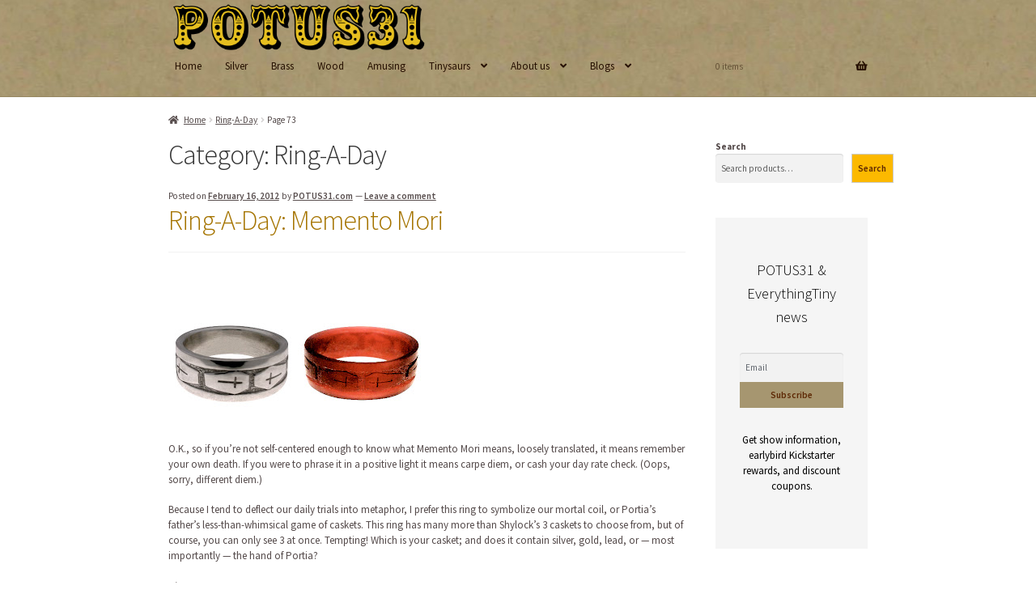

--- FILE ---
content_type: text/html; charset=UTF-8
request_url: https://potus31.com/category/ring-a-day/page/73
body_size: 15343
content:
<!doctype html>
<html lang="en-US">
<head>
<meta charset="UTF-8">
<meta name="viewport" content="width=device-width, initial-scale=1">
<link rel="profile" href="http://gmpg.org/xfn/11">
<link rel="pingback" href="https://potus31.com/xmlrpc.php">

<title>Ring-A-Day &#8211; Page 73 &#8211; POTUS31</title>
<meta name='robots' content='max-image-preview:large' />
<link rel='dns-prefetch' href='//www.googletagmanager.com' />
<link rel='dns-prefetch' href='//fonts.googleapis.com' />
<link rel="alternate" type="application/rss+xml" title="POTUS31 &raquo; Feed" href="https://potus31.com/feed" />
<link rel="alternate" type="application/rss+xml" title="POTUS31 &raquo; Comments Feed" href="https://potus31.com/comments/feed" />
<link rel="alternate" type="application/rss+xml" title="POTUS31 &raquo; Ring-A-Day Category Feed" href="https://potus31.com/category/ring-a-day/feed" />
<style id='wp-img-auto-sizes-contain-inline-css'>
img:is([sizes=auto i],[sizes^="auto," i]){contain-intrinsic-size:3000px 1500px}
/*# sourceURL=wp-img-auto-sizes-contain-inline-css */
</style>
<style id='classic-theme-styles-inline-css'>
/*! This file is auto-generated */
.wp-block-button__link{color:#fff;background-color:#32373c;border-radius:9999px;box-shadow:none;text-decoration:none;padding:calc(.667em + 2px) calc(1.333em + 2px);font-size:1.125em}.wp-block-file__button{background:#32373c;color:#fff;text-decoration:none}
/*# sourceURL=/wp-includes/css/classic-themes.min.css */
</style>
<style id='woocommerce-inline-inline-css'>
.woocommerce form .form-row .required { visibility: visible; }
/*# sourceURL=woocommerce-inline-inline-css */
</style>
<link rel='stylesheet' id='wpo_min-header-0-css' href='https://potus31.com/wp-content/cache/wpo-minify/1768511049/assets/wpo-minify-header-1da29ed2.min.css' media='all' />
<link rel='stylesheet' id='wpzoom-social-icons-genericons-css' href='https://potus31.com/wp-content/plugins/social-icons-widget-by-wpzoom/assets/css/genericons.css' media='all' />
<link rel='stylesheet' id='wpo_min-header-2-css' href='https://potus31.com/wp-content/cache/wpo-minify/1768511049/assets/wpo-minify-header-1a9a97a5.min.css' media='all' />
<!-- ERROR: WP-Optimize minify was not allowed to save its cache on - wp-content/cache/wpo-minify/1768511049/assets/wpo-minify-header-091702a1.min.js --><!-- Please check if the path above is correct and ensure your server has write permission there! --><!-- If you found a bug, please report this on https://wordpress.org/support/plugin/wp-optimize/ --><script src="https://potus31.com/wp-includes/js/jquery/jquery.min.js" id="jquery-core-js"></script>
<script src="https://potus31.com/wp-includes/js/jquery/jquery-migrate.min.js" id="jquery-migrate-js"></script>
<script src="https://potus31.com/wp-content/cache/wpo-minify/1768511049/assets/wpo-minify-header-ffa10ca4.min.js" id="wpo_min-header-2-js"></script>
<script src="https://potus31.com/wp-content/plugins/woocommerce/assets/js/jquery-blockui/jquery.blockUI.min.js" id="wc-jquery-blockui-js" defer data-wp-strategy="defer"></script>
<script id="wpo_min-header-6-js-extra">
var wc_add_to_cart_params = {"ajax_url":"/wp-admin/admin-ajax.php","wc_ajax_url":"/?wc-ajax=%%endpoint%%","i18n_view_cart":"View cart","cart_url":"https://potus31.com/cart","is_cart":"","cart_redirect_after_add":"no"};
//# sourceURL=wpo_min-header-6-js-extra
</script>
<script src="https://potus31.com/wp-content/cache/wpo-minify/1768511049/assets/wpo-minify-header-e28d1059.min.js" id="wpo_min-header-6-js" defer data-wp-strategy="defer"></script>
<script id="wpo_min-header-8-js-extra">
var woocommerce_params = {"ajax_url":"/wp-admin/admin-ajax.php","wc_ajax_url":"/?wc-ajax=%%endpoint%%","i18n_password_show":"Show password","i18n_password_hide":"Hide password"};
var wc_cart_fragments_params = {"ajax_url":"/wp-admin/admin-ajax.php","wc_ajax_url":"/?wc-ajax=%%endpoint%%","cart_hash_key":"wc_cart_hash_b7ad6215946718fff6b0b7e5ff5ff099","fragment_name":"wc_fragments_b7ad6215946718fff6b0b7e5ff5ff099","request_timeout":"5000"};
//# sourceURL=wpo_min-header-8-js-extra
</script>
<script src="https://potus31.com/wp-content/cache/wpo-minify/1768511049/assets/wpo-minify-header-9c171b12.min.js" id="wpo_min-header-8-js" defer data-wp-strategy="defer"></script>
<script src="https://potus31.com/wp-content/cache/wpo-minify/1768511049/assets/wpo-minify-header-39bf054a.min.js" id="wpo_min-header-9-js"></script>
<script id="wpm-js-extra">
var wpm = {"ajax_url":"https://potus31.com/wp-admin/admin-ajax.php","root":"https://potus31.com/wp-json/","nonce_wp_rest":"571e9ed8e3","nonce_ajax":"c0a19d8f6c"};
//# sourceURL=wpm-js-extra
</script>
<script src="https://potus31.com/wp-content/plugins/woocommerce-google-adwords-conversion-tracking-tag/js/public/free/wpm-public.p1.min.js" id="wpm-js"></script>

<!-- Google tag (gtag.js) snippet added by Site Kit -->
<!-- Google Analytics snippet added by Site Kit -->
<script src="https://www.googletagmanager.com/gtag/js?id=GT-TQTFBPJ" id="google_gtagjs-js" async></script>
<script id="google_gtagjs-js-after">
window.dataLayer = window.dataLayer || [];function gtag(){dataLayer.push(arguments);}
gtag("set","linker",{"domains":["potus31.com"]});
gtag("js", new Date());
gtag("set", "developer_id.dZTNiMT", true);
gtag("config", "GT-TQTFBPJ");
//# sourceURL=google_gtagjs-js-after
</script>
<link rel="https://api.w.org/" href="https://potus31.com/wp-json/" /><link rel="alternate" title="JSON" type="application/json" href="https://potus31.com/wp-json/wp/v2/categories/162" /><link rel="EditURI" type="application/rsd+xml" title="RSD" href="https://potus31.com/xmlrpc.php?rsd" />
<meta name="generator" content="WordPress 6.9" />
<meta name="generator" content="WooCommerce 10.4.3" />
<meta name="generator" content="Site Kit by Google 1.170.0" />
<!-- This website runs the Product Feed PRO for WooCommerce by AdTribes.io plugin - version woocommercesea_option_installed_version -->
	<noscript><style>.woocommerce-product-gallery{ opacity: 1 !important; }</style></noscript>
	
<!-- START Pixel Manager for WooCommerce -->

		<script>

			window.wpmDataLayer = window.wpmDataLayer || {};
			window.wpmDataLayer = Object.assign(window.wpmDataLayer, {"cart":{},"cart_item_keys":{},"version":{"number":"1.54.1","pro":false,"eligible_for_updates":false,"distro":"fms","beta":false,"show":true},"pixels":{"google":{"linker":{"settings":null},"user_id":false,"ads":{"conversion_ids":{"AW-963420095":"rBcwCNXFwocCEL-_sssD"},"dynamic_remarketing":{"status":true,"id_type":"post_id","send_events_with_parent_ids":true},"google_business_vertical":"retail","phone_conversion_number":"","phone_conversion_label":""},"tag_id":"AW-963420095","tag_id_suppressed":[],"tag_gateway":{"measurement_path":""},"tcf_support":false,"consent_mode":{"is_active":true,"wait_for_update":500,"ads_data_redaction":false,"url_passthrough":true}},"facebook":{"pixel_id":"313554609574951","dynamic_remarketing":{"id_type":"post_id"},"capi":false,"advanced_matching":false,"exclusion_patterns":[],"fbevents_js_url":"https://connect.facebook.net/en_US/fbevents.js"}},"shop":{"list_name":"Blog Post | Ring-A-Day: Memento Mori","list_id":"blog_post_ring-a-day-memento-mori","page_type":"blog_post","currency":"USD","selectors":{"addToCart":[],"beginCheckout":[]},"order_duplication_prevention":true,"view_item_list_trigger":{"test_mode":false,"background_color":"green","opacity":0.5,"repeat":true,"timeout":1000,"threshold":0.8},"variations_output":true,"session_active":false},"page":{"id":3501,"title":"Ring-A-Day: Memento Mori","type":"post","categories":[{"term_id":166,"name":".925","slug":"925","term_group":0,"term_taxonomy_id":166,"taxonomy":"category","description":"","parent":0,"count":30,"filter":"raw","cat_ID":166,"category_count":30,"category_description":"","cat_name":".925","category_nicename":"925","category_parent":0},{"term_id":332,"name":"casket","slug":"casket","term_group":0,"term_taxonomy_id":332,"taxonomy":"category","description":"","parent":0,"count":1,"filter":"raw","cat_ID":332,"category_count":1,"category_description":"","cat_name":"casket","category_nicename":"casket","category_parent":0},{"term_id":165,"name":"casting","slug":"casting","term_group":0,"term_taxonomy_id":165,"taxonomy":"category","description":"","parent":0,"count":71,"filter":"raw","cat_ID":165,"category_count":71,"category_description":"","cat_name":"casting","category_nicename":"casting","category_parent":0},{"term_id":327,"name":"Memento Mori","slug":"memento-mori","term_group":0,"term_taxonomy_id":327,"taxonomy":"category","description":"","parent":0,"count":3,"filter":"raw","cat_ID":327,"category_count":3,"category_description":"","cat_name":"Memento Mori","category_nicename":"memento-mori","category_parent":0},{"term_id":162,"name":"Ring-A-Day","slug":"ring-a-day","term_group":0,"term_taxonomy_id":162,"taxonomy":"category","description":"","parent":0,"count":365,"filter":"raw","cat_ID":162,"category_count":365,"category_description":"","cat_name":"Ring-A-Day","category_nicename":"ring-a-day","category_parent":0},{"term_id":164,"name":"silver","slug":"silver","term_group":0,"term_taxonomy_id":164,"taxonomy":"category","description":"","parent":0,"count":54,"filter":"raw","cat_ID":164,"category_count":54,"category_description":"","cat_name":"silver","category_nicename":"silver","category_parent":0}],"parent":{"id":0,"title":"Ring-A-Day: Memento Mori","type":"post","categories":[{"term_id":166,"name":".925","slug":"925","term_group":0,"term_taxonomy_id":166,"taxonomy":"category","description":"","parent":0,"count":30,"filter":"raw","cat_ID":166,"category_count":30,"category_description":"","cat_name":".925","category_nicename":"925","category_parent":0},{"term_id":332,"name":"casket","slug":"casket","term_group":0,"term_taxonomy_id":332,"taxonomy":"category","description":"","parent":0,"count":1,"filter":"raw","cat_ID":332,"category_count":1,"category_description":"","cat_name":"casket","category_nicename":"casket","category_parent":0},{"term_id":165,"name":"casting","slug":"casting","term_group":0,"term_taxonomy_id":165,"taxonomy":"category","description":"","parent":0,"count":71,"filter":"raw","cat_ID":165,"category_count":71,"category_description":"","cat_name":"casting","category_nicename":"casting","category_parent":0},{"term_id":327,"name":"Memento Mori","slug":"memento-mori","term_group":0,"term_taxonomy_id":327,"taxonomy":"category","description":"","parent":0,"count":3,"filter":"raw","cat_ID":327,"category_count":3,"category_description":"","cat_name":"Memento Mori","category_nicename":"memento-mori","category_parent":0},{"term_id":162,"name":"Ring-A-Day","slug":"ring-a-day","term_group":0,"term_taxonomy_id":162,"taxonomy":"category","description":"","parent":0,"count":365,"filter":"raw","cat_ID":162,"category_count":365,"category_description":"","cat_name":"Ring-A-Day","category_nicename":"ring-a-day","category_parent":0},{"term_id":164,"name":"silver","slug":"silver","term_group":0,"term_taxonomy_id":164,"taxonomy":"category","description":"","parent":0,"count":54,"filter":"raw","cat_ID":164,"category_count":54,"category_description":"","cat_name":"silver","category_nicename":"silver","category_parent":0}]}},"general":{"user_logged_in":false,"scroll_tracking_thresholds":[],"page_id":3501,"exclude_domains":[],"server_2_server":{"active":false,"user_agent_exclude_patterns":[],"ip_exclude_list":[],"pageview_event_s2s":{"is_active":false,"pixels":["facebook"]}},"consent_management":{"explicit_consent":false},"lazy_load_pmw":false,"chunk_base_path":"https://potus31.com/wp-content/plugins/woocommerce-google-adwords-conversion-tracking-tag/js/public/free/","modules":{"load_deprecated_functions":true}}});

		</script>

		
<!-- END Pixel Manager for WooCommerce -->

<!-- Google Tag Manager snippet added by Site Kit -->
<script>
			( function( w, d, s, l, i ) {
				w[l] = w[l] || [];
				w[l].push( {'gtm.start': new Date().getTime(), event: 'gtm.js'} );
				var f = d.getElementsByTagName( s )[0],
					j = d.createElement( s ), dl = l != 'dataLayer' ? '&l=' + l : '';
				j.async = true;
				j.src = 'https://www.googletagmanager.com/gtm.js?id=' + i + dl;
				f.parentNode.insertBefore( j, f );
			} )( window, document, 'script', 'dataLayer', 'GTM-5HHB8Z3' );
			
</script>

<!-- End Google Tag Manager snippet added by Site Kit -->
<link rel="icon" href="https://potus31.com/wp-content/uploads/2021/04/cropped-favicon-1-32x32.png" sizes="32x32" />
<link rel="icon" href="https://potus31.com/wp-content/uploads/2021/04/cropped-favicon-1-192x192.png" sizes="192x192" />
<link rel="apple-touch-icon" href="https://potus31.com/wp-content/uploads/2021/04/cropped-favicon-1-180x180.png" />
<meta name="msapplication-TileImage" content="https://potus31.com/wp-content/uploads/2021/04/cropped-favicon-1-270x270.png" />
		<style id="wp-custom-css">
			/* changes product listing color for stock notice */
p.stock.out-of-stock {
    color: #5d2804 !important;
}
/* changes product listing color for stock notice */
.woocommerce div.product .stock {
    color: #5d2804;
}
.stock:before {
display: none;
}

/* changes  color for general product selection notifications */
woocommerce .woocommerce-error, .woocommerce .woocommerce-info, .woocommerce .woocommerce-message {
    background: #5d2804!important;
}

/* Logo size for desktop site */
@media screen and (min-width: 768px) {
.site-header .site-branding img, .site-header .site-logo-anchor img, .site-header .site-logo-link img {
height: auto;
max-height: none;
max-width: none;
width: 322px !important;
}
}
/* Footer site info */
.site-info{display: none;}
p.demo_store {
background: #a69670!important;
color: #5d2804;
}
/* Add star rating to product */
.star-rating span:before,
.star-rating::before,
p.stars a,
p.stars a:hover:before,
p.stars a:before {
color: #a69670 !important;
font-weight: 900 !important;
}

/* Remove header top padding  on desktop */

@media (min-width: 768px) {
  #masthead.site-header {
    padding-top: unset !important;
  }
}

/* Space between breadcrumbs and featured image */
@media only screen and (min-width: 50em) {
    .site-content {
        margin-top: -4em;
    }
}
/*main nav alignment under logo */
.main-navigation ul {
    padding:0 0 0px 8px!important;
}
/* Space between Logo and Main Nav */
.site-header .custom-logo-link img, .site-header .site-logo-anchor img, .site-header .site-logo-link img {
margin-bottom: -35px;
}
/* Changes font size for title on product page */
.woocommerce div.product .product_title { font-size: 30px;
}
/* Changes font size of price */
.single-product span.amount {
	font-size: 30px;
}

/* Header Wrapper */
.site-header .col-full {
    display: flex;
}
/* Remove search from header */
.site-header .site-search {
display: none;
}
/* cart hover list in header */
  .site-header-cart.focus .widget_shopping_cart, .site-header-cart:hover .widget_shopping_cart {
        right: 0px;
        display: block;
    }
/* remove header cart total */
.site-header-cart .cart-contents .amount {
display:none;
}		</style>
		<style id='wp-block-search-inline-css'>
.wp-block-search__button{margin-left:10px;word-break:normal}.wp-block-search__button.has-icon{line-height:0}.wp-block-search__button svg{height:1.25em;min-height:24px;min-width:24px;width:1.25em;fill:currentColor;vertical-align:text-bottom}:where(.wp-block-search__button){border:1px solid #ccc;padding:6px 10px}.wp-block-search__inside-wrapper{display:flex;flex:auto;flex-wrap:nowrap;max-width:100%}.wp-block-search__label{width:100%}.wp-block-search.wp-block-search__button-only .wp-block-search__button{box-sizing:border-box;display:flex;flex-shrink:0;justify-content:center;margin-left:0;max-width:100%}.wp-block-search.wp-block-search__button-only .wp-block-search__inside-wrapper{min-width:0!important;transition-property:width}.wp-block-search.wp-block-search__button-only .wp-block-search__input{flex-basis:100%;transition-duration:.3s}.wp-block-search.wp-block-search__button-only.wp-block-search__searchfield-hidden,.wp-block-search.wp-block-search__button-only.wp-block-search__searchfield-hidden .wp-block-search__inside-wrapper{overflow:hidden}.wp-block-search.wp-block-search__button-only.wp-block-search__searchfield-hidden .wp-block-search__input{border-left-width:0!important;border-right-width:0!important;flex-basis:0;flex-grow:0;margin:0;min-width:0!important;padding-left:0!important;padding-right:0!important;width:0!important}:where(.wp-block-search__input){appearance:none;border:1px solid #949494;flex-grow:1;font-family:inherit;font-size:inherit;font-style:inherit;font-weight:inherit;letter-spacing:inherit;line-height:inherit;margin-left:0;margin-right:0;min-width:3rem;padding:8px;text-decoration:unset!important;text-transform:inherit}:where(.wp-block-search__button-inside .wp-block-search__inside-wrapper){background-color:#fff;border:1px solid #949494;box-sizing:border-box;padding:4px}:where(.wp-block-search__button-inside .wp-block-search__inside-wrapper) .wp-block-search__input{border:none;border-radius:0;padding:0 4px}:where(.wp-block-search__button-inside .wp-block-search__inside-wrapper) .wp-block-search__input:focus{outline:none}:where(.wp-block-search__button-inside .wp-block-search__inside-wrapper) :where(.wp-block-search__button){padding:4px 8px}.wp-block-search.aligncenter .wp-block-search__inside-wrapper{margin:auto}.wp-block[data-align=right] .wp-block-search.wp-block-search__button-only .wp-block-search__inside-wrapper{float:right}
/*# sourceURL=https://potus31.com/wp-includes/blocks/search/style.min.css */
</style>
<style id='wp-block-search-theme-inline-css'>
.wp-block-search .wp-block-search__label{font-weight:700}.wp-block-search__button{border:1px solid #ccc;padding:.375em .625em}
/*# sourceURL=https://potus31.com/wp-includes/blocks/search/theme.min.css */
</style>
<style id='global-styles-inline-css'>
:root{--wp--preset--aspect-ratio--square: 1;--wp--preset--aspect-ratio--4-3: 4/3;--wp--preset--aspect-ratio--3-4: 3/4;--wp--preset--aspect-ratio--3-2: 3/2;--wp--preset--aspect-ratio--2-3: 2/3;--wp--preset--aspect-ratio--16-9: 16/9;--wp--preset--aspect-ratio--9-16: 9/16;--wp--preset--color--black: #000000;--wp--preset--color--cyan-bluish-gray: #abb8c3;--wp--preset--color--white: #ffffff;--wp--preset--color--pale-pink: #f78da7;--wp--preset--color--vivid-red: #cf2e2e;--wp--preset--color--luminous-vivid-orange: #ff6900;--wp--preset--color--luminous-vivid-amber: #fcb900;--wp--preset--color--light-green-cyan: #7bdcb5;--wp--preset--color--vivid-green-cyan: #00d084;--wp--preset--color--pale-cyan-blue: #8ed1fc;--wp--preset--color--vivid-cyan-blue: #0693e3;--wp--preset--color--vivid-purple: #9b51e0;--wp--preset--gradient--vivid-cyan-blue-to-vivid-purple: linear-gradient(135deg,rgb(6,147,227) 0%,rgb(155,81,224) 100%);--wp--preset--gradient--light-green-cyan-to-vivid-green-cyan: linear-gradient(135deg,rgb(122,220,180) 0%,rgb(0,208,130) 100%);--wp--preset--gradient--luminous-vivid-amber-to-luminous-vivid-orange: linear-gradient(135deg,rgb(252,185,0) 0%,rgb(255,105,0) 100%);--wp--preset--gradient--luminous-vivid-orange-to-vivid-red: linear-gradient(135deg,rgb(255,105,0) 0%,rgb(207,46,46) 100%);--wp--preset--gradient--very-light-gray-to-cyan-bluish-gray: linear-gradient(135deg,rgb(238,238,238) 0%,rgb(169,184,195) 100%);--wp--preset--gradient--cool-to-warm-spectrum: linear-gradient(135deg,rgb(74,234,220) 0%,rgb(151,120,209) 20%,rgb(207,42,186) 40%,rgb(238,44,130) 60%,rgb(251,105,98) 80%,rgb(254,248,76) 100%);--wp--preset--gradient--blush-light-purple: linear-gradient(135deg,rgb(255,206,236) 0%,rgb(152,150,240) 100%);--wp--preset--gradient--blush-bordeaux: linear-gradient(135deg,rgb(254,205,165) 0%,rgb(254,45,45) 50%,rgb(107,0,62) 100%);--wp--preset--gradient--luminous-dusk: linear-gradient(135deg,rgb(255,203,112) 0%,rgb(199,81,192) 50%,rgb(65,88,208) 100%);--wp--preset--gradient--pale-ocean: linear-gradient(135deg,rgb(255,245,203) 0%,rgb(182,227,212) 50%,rgb(51,167,181) 100%);--wp--preset--gradient--electric-grass: linear-gradient(135deg,rgb(202,248,128) 0%,rgb(113,206,126) 100%);--wp--preset--gradient--midnight: linear-gradient(135deg,rgb(2,3,129) 0%,rgb(40,116,252) 100%);--wp--preset--font-size--small: 14px;--wp--preset--font-size--medium: 23px;--wp--preset--font-size--large: 26px;--wp--preset--font-size--x-large: 42px;--wp--preset--font-size--normal: 16px;--wp--preset--font-size--huge: 37px;--wp--preset--spacing--20: 0.44rem;--wp--preset--spacing--30: 0.67rem;--wp--preset--spacing--40: 1rem;--wp--preset--spacing--50: 1.5rem;--wp--preset--spacing--60: 2.25rem;--wp--preset--spacing--70: 3.38rem;--wp--preset--spacing--80: 5.06rem;--wp--preset--shadow--natural: 6px 6px 9px rgba(0, 0, 0, 0.2);--wp--preset--shadow--deep: 12px 12px 50px rgba(0, 0, 0, 0.4);--wp--preset--shadow--sharp: 6px 6px 0px rgba(0, 0, 0, 0.2);--wp--preset--shadow--outlined: 6px 6px 0px -3px rgb(255, 255, 255), 6px 6px rgb(0, 0, 0);--wp--preset--shadow--crisp: 6px 6px 0px rgb(0, 0, 0);}:root :where(.is-layout-flow) > :first-child{margin-block-start: 0;}:root :where(.is-layout-flow) > :last-child{margin-block-end: 0;}:root :where(.is-layout-flow) > *{margin-block-start: 24px;margin-block-end: 0;}:root :where(.is-layout-constrained) > :first-child{margin-block-start: 0;}:root :where(.is-layout-constrained) > :last-child{margin-block-end: 0;}:root :where(.is-layout-constrained) > *{margin-block-start: 24px;margin-block-end: 0;}:root :where(.is-layout-flex){gap: 24px;}:root :where(.is-layout-grid){gap: 24px;}body .is-layout-flex{display: flex;}.is-layout-flex{flex-wrap: wrap;align-items: center;}.is-layout-flex > :is(*, div){margin: 0;}body .is-layout-grid{display: grid;}.is-layout-grid > :is(*, div){margin: 0;}.has-black-color{color: var(--wp--preset--color--black) !important;}.has-cyan-bluish-gray-color{color: var(--wp--preset--color--cyan-bluish-gray) !important;}.has-white-color{color: var(--wp--preset--color--white) !important;}.has-pale-pink-color{color: var(--wp--preset--color--pale-pink) !important;}.has-vivid-red-color{color: var(--wp--preset--color--vivid-red) !important;}.has-luminous-vivid-orange-color{color: var(--wp--preset--color--luminous-vivid-orange) !important;}.has-luminous-vivid-amber-color{color: var(--wp--preset--color--luminous-vivid-amber) !important;}.has-light-green-cyan-color{color: var(--wp--preset--color--light-green-cyan) !important;}.has-vivid-green-cyan-color{color: var(--wp--preset--color--vivid-green-cyan) !important;}.has-pale-cyan-blue-color{color: var(--wp--preset--color--pale-cyan-blue) !important;}.has-vivid-cyan-blue-color{color: var(--wp--preset--color--vivid-cyan-blue) !important;}.has-vivid-purple-color{color: var(--wp--preset--color--vivid-purple) !important;}.has-black-background-color{background-color: var(--wp--preset--color--black) !important;}.has-cyan-bluish-gray-background-color{background-color: var(--wp--preset--color--cyan-bluish-gray) !important;}.has-white-background-color{background-color: var(--wp--preset--color--white) !important;}.has-pale-pink-background-color{background-color: var(--wp--preset--color--pale-pink) !important;}.has-vivid-red-background-color{background-color: var(--wp--preset--color--vivid-red) !important;}.has-luminous-vivid-orange-background-color{background-color: var(--wp--preset--color--luminous-vivid-orange) !important;}.has-luminous-vivid-amber-background-color{background-color: var(--wp--preset--color--luminous-vivid-amber) !important;}.has-light-green-cyan-background-color{background-color: var(--wp--preset--color--light-green-cyan) !important;}.has-vivid-green-cyan-background-color{background-color: var(--wp--preset--color--vivid-green-cyan) !important;}.has-pale-cyan-blue-background-color{background-color: var(--wp--preset--color--pale-cyan-blue) !important;}.has-vivid-cyan-blue-background-color{background-color: var(--wp--preset--color--vivid-cyan-blue) !important;}.has-vivid-purple-background-color{background-color: var(--wp--preset--color--vivid-purple) !important;}.has-black-border-color{border-color: var(--wp--preset--color--black) !important;}.has-cyan-bluish-gray-border-color{border-color: var(--wp--preset--color--cyan-bluish-gray) !important;}.has-white-border-color{border-color: var(--wp--preset--color--white) !important;}.has-pale-pink-border-color{border-color: var(--wp--preset--color--pale-pink) !important;}.has-vivid-red-border-color{border-color: var(--wp--preset--color--vivid-red) !important;}.has-luminous-vivid-orange-border-color{border-color: var(--wp--preset--color--luminous-vivid-orange) !important;}.has-luminous-vivid-amber-border-color{border-color: var(--wp--preset--color--luminous-vivid-amber) !important;}.has-light-green-cyan-border-color{border-color: var(--wp--preset--color--light-green-cyan) !important;}.has-vivid-green-cyan-border-color{border-color: var(--wp--preset--color--vivid-green-cyan) !important;}.has-pale-cyan-blue-border-color{border-color: var(--wp--preset--color--pale-cyan-blue) !important;}.has-vivid-cyan-blue-border-color{border-color: var(--wp--preset--color--vivid-cyan-blue) !important;}.has-vivid-purple-border-color{border-color: var(--wp--preset--color--vivid-purple) !important;}.has-vivid-cyan-blue-to-vivid-purple-gradient-background{background: var(--wp--preset--gradient--vivid-cyan-blue-to-vivid-purple) !important;}.has-light-green-cyan-to-vivid-green-cyan-gradient-background{background: var(--wp--preset--gradient--light-green-cyan-to-vivid-green-cyan) !important;}.has-luminous-vivid-amber-to-luminous-vivid-orange-gradient-background{background: var(--wp--preset--gradient--luminous-vivid-amber-to-luminous-vivid-orange) !important;}.has-luminous-vivid-orange-to-vivid-red-gradient-background{background: var(--wp--preset--gradient--luminous-vivid-orange-to-vivid-red) !important;}.has-very-light-gray-to-cyan-bluish-gray-gradient-background{background: var(--wp--preset--gradient--very-light-gray-to-cyan-bluish-gray) !important;}.has-cool-to-warm-spectrum-gradient-background{background: var(--wp--preset--gradient--cool-to-warm-spectrum) !important;}.has-blush-light-purple-gradient-background{background: var(--wp--preset--gradient--blush-light-purple) !important;}.has-blush-bordeaux-gradient-background{background: var(--wp--preset--gradient--blush-bordeaux) !important;}.has-luminous-dusk-gradient-background{background: var(--wp--preset--gradient--luminous-dusk) !important;}.has-pale-ocean-gradient-background{background: var(--wp--preset--gradient--pale-ocean) !important;}.has-electric-grass-gradient-background{background: var(--wp--preset--gradient--electric-grass) !important;}.has-midnight-gradient-background{background: var(--wp--preset--gradient--midnight) !important;}.has-small-font-size{font-size: var(--wp--preset--font-size--small) !important;}.has-medium-font-size{font-size: var(--wp--preset--font-size--medium) !important;}.has-large-font-size{font-size: var(--wp--preset--font-size--large) !important;}.has-x-large-font-size{font-size: var(--wp--preset--font-size--x-large) !important;}
/*# sourceURL=global-styles-inline-css */
</style>
<link rel='stylesheet' id='wpo_min-footer-0-css' href='https://potus31.com/wp-content/cache/wpo-minify/1768511049/assets/wpo-minify-footer-17ae1092.min.css' media='all' />
</head>

<body class="archive paged category category-ring-a-day category-162 wp-custom-logo wp-embed-responsive paged-73 category-paged-73 wp-theme-storefront theme-storefront woocommerce-no-js group-blog storefront-align-wide right-sidebar woocommerce-active">

		<!-- Google Tag Manager (noscript) snippet added by Site Kit -->
		<noscript>
			<iframe src="https://www.googletagmanager.com/ns.html?id=GTM-5HHB8Z3" height="0" width="0" style="display:none;visibility:hidden"></iframe>
		</noscript>
		<!-- End Google Tag Manager (noscript) snippet added by Site Kit -->
		

<div id="page" class="hfeed site">
	
	<header id="masthead" class="site-header" role="banner" style="background-image: url(https://potus2025.live-website.com/wp-content/uploads/2020/02/cropped-kraft.jpg); ">

		<div class="col-full">		<a class="skip-link screen-reader-text" href="#site-navigation">Skip to navigation</a>
		<a class="skip-link screen-reader-text" href="#content">Skip to content</a>
				<div class="site-branding">
			<a href="https://potus31.com/" class="custom-logo-link" rel="home"><img width="936" height="194" src="https://potus31.com/wp-content/uploads/2020/03/POTUS-yellow-logo.png" class="custom-logo" alt="POTUS logo with yellow background" decoding="async" fetchpriority="high" srcset="https://potus31.com/wp-content/uploads/2020/03/POTUS-yellow-logo.png 936w, https://potus31.com/wp-content/uploads/2020/03/POTUS-yellow-logo-416x86.png 416w, https://potus31.com/wp-content/uploads/2020/03/POTUS-yellow-logo-300x62.png 300w, https://potus31.com/wp-content/uploads/2020/03/POTUS-yellow-logo-768x159.png 768w" sizes="(max-width: 936px) 100vw, 936px" /></a>		</div>
					<div class="site-search">
				<div class="widget woocommerce widget_product_search"><form role="search" method="get" class="woocommerce-product-search" action="https://potus31.com/">
	<label class="screen-reader-text" for="woocommerce-product-search-field-0">Search for:</label>
	<input type="search" id="woocommerce-product-search-field-0" class="search-field" placeholder="Search products&hellip;" value="" name="s" />
	<button type="submit" value="Search" class="">Search</button>
	<input type="hidden" name="post_type" value="product" />
</form>
</div>			</div>
			</div><div class="storefront-primary-navigation"><div class="col-full">		<nav id="site-navigation" class="main-navigation" role="navigation" aria-label="Primary Navigation">
		<button id="site-navigation-menu-toggle" class="menu-toggle" aria-controls="site-navigation" aria-expanded="false"><span>Menu</span></button>
			<div class="primary-navigation"><ul id="menu-primary" class="menu"><li id="menu-item-876" class="menu-item menu-item-type-custom menu-item-object-custom menu-item-home menu-item-876"><a href="http://potus31.com">Home</a></li>
<li id="menu-item-882" class="menu-item menu-item-type-taxonomy menu-item-object-product_cat menu-item-882"><a href="https://potus31.com/product-category/silver">Silver</a></li>
<li id="menu-item-883" class="menu-item menu-item-type-taxonomy menu-item-object-product_cat menu-item-883"><a href="https://potus31.com/product-category/brass">Brass</a></li>
<li id="menu-item-881" class="menu-item menu-item-type-taxonomy menu-item-object-product_cat menu-item-881"><a href="https://potus31.com/product-category/wood">Wood</a></li>
<li id="menu-item-878" class="menu-item menu-item-type-taxonomy menu-item-object-product_cat menu-item-878"><a href="https://potus31.com/product-category/amusing">Amusing</a></li>
<li id="menu-item-880" class="menu-item menu-item-type-taxonomy menu-item-object-product_cat menu-item-has-children menu-item-880"><a href="https://potus31.com/product-category/miniature-skeleton-kits">Tinysaurs</a>
<ul class="sub-menu">
	<li id="menu-item-2575" class="menu-item menu-item-type-taxonomy menu-item-object-product_cat menu-item-2575"><a href="https://potus31.com/product-category/miniature-skeleton-kits/bare-bones-kits">Bare Bones Kits</a></li>
	<li id="menu-item-2576" class="menu-item menu-item-type-taxonomy menu-item-object-product_cat menu-item-2576"><a href="https://potus31.com/product-category/miniature-skeleton-kits/tinysaur-all-in-one-kits">Tinysaur All-in-one Kits</a></li>
	<li id="menu-item-2577" class="menu-item menu-item-type-taxonomy menu-item-object-product_cat menu-item-2577"><a href="https://potus31.com/product-category/miniature-skeleton-kits/tools-for-assembling-tinysaurs">Tools for Assembling Tinysaurs</a></li>
	<li id="menu-item-2922" class="menu-item menu-item-type-post_type menu-item-object-page menu-item-has-children menu-item-2922"><a href="https://potus31.com/instructions">Instructions</a>
	<ul class="sub-menu">
		<li id="menu-item-1948" class="menu-item menu-item-type-post_type menu-item-object-page menu-item-1948"><a href="https://potus31.com/instructions/angel-skeleton-3d-instructions">Angel Skeleton 3D Instructions</a></li>
		<li id="menu-item-1949" class="menu-item menu-item-type-post_type menu-item-object-page menu-item-1949"><a href="https://potus31.com/instructions/brontosaurus-skeleton-3d-instructions">Brontosaurus Skeleton 3D instructions</a></li>
		<li id="menu-item-1950" class="menu-item menu-item-type-post_type menu-item-object-page menu-item-1950"><a href="https://potus31.com/instructions/butterfly-3d-instructions">Butterfly 3D instructions</a></li>
		<li id="menu-item-1951" class="menu-item menu-item-type-post_type menu-item-object-page menu-item-1951"><a href="https://potus31.com/instructions/canine-skeleton-3d-instructions">Canine Skeleton 3D Instructions</a></li>
		<li id="menu-item-1952" class="menu-item menu-item-type-post_type menu-item-object-page menu-item-1952"><a href="https://potus31.com/instructions/chimpanzee-skeleton-3d-instructions">Chimpanzee Skeleton 3D Instructions</a></li>
		<li id="menu-item-1954" class="menu-item menu-item-type-post_type menu-item-object-page menu-item-1954"><a href="https://potus31.com/instructions/dimetrodon-skeleton-3d-instructions">Dimetrodon Skeleton 3D Instructions</a></li>
		<li id="menu-item-1947" class="menu-item menu-item-type-post_type menu-item-object-page menu-item-1947"><a href="https://potus31.com/instructions/fiji-mermaid-skeleton-3d-instructions">Fiji Mermaid Skeleton 3D Instructions</a></li>
		<li id="menu-item-1961" class="menu-item menu-item-type-post_type menu-item-object-page menu-item-1961"><a href="https://potus31.com/instructions/tiny-human-skeleton-3d-instructions">Tiny Human Skeleton 3D Instructions</a></li>
		<li id="menu-item-1957" class="menu-item menu-item-type-post_type menu-item-object-page menu-item-1957"><a href="https://potus31.com/instructions/plesiosaur-skeleton-3d-instructions">Plesiosaur Skeleton 3D Instructions</a></li>
		<li id="menu-item-1958" class="menu-item menu-item-type-post_type menu-item-object-page menu-item-1958"><a href="https://potus31.com/instructions/pterodactyl-skeleton-3d-instructions">Pterodactyl Skeleton 3D Instructions</a></li>
		<li id="menu-item-1959" class="menu-item menu-item-type-post_type menu-item-object-page menu-item-1959"><a href="https://potus31.com/instructions/quetzalcoatlus-skeleton-3d-instructions">Quetzalcoatlus Skeleton 3D Instructions</a></li>
		<li id="menu-item-1960" class="menu-item menu-item-type-post_type menu-item-object-page menu-item-1960"><a href="https://potus31.com/instructions/stegosaurus-skeleton-3d-instructions">Stegosaurus Skeleton 3D Instructions</a></li>
		<li id="menu-item-1953" class="menu-item menu-item-type-post_type menu-item-object-page menu-item-1953"><a href="https://potus31.com/instructions/classic-t-rex-skeleton-instructions">Classic T-rex skeleton instructions</a></li>
		<li id="menu-item-1964" class="menu-item menu-item-type-post_type menu-item-object-page menu-item-1964"><a href="https://potus31.com/instructions/true-rex-skeleton-3d-instructions">True-Rex Skeleton 3D Instructions</a></li>
		<li id="menu-item-1963" class="menu-item menu-item-type-post_type menu-item-object-page menu-item-1963"><a href="https://potus31.com/instructions/triceratops-skeleton-3d-instructions">Triceratops Skeleton 3D Instructions</a></li>
		<li id="menu-item-1941" class="menu-item menu-item-type-post_type menu-item-object-page menu-item-1941"><a href="https://potus31.com/instructions/tinysaur-tiny-skeleton-3d-instructions">Tinysaur Tiny Skeleton 3D Instructions</a></li>
		<li id="menu-item-1966" class="menu-item menu-item-type-post_type menu-item-object-page menu-item-1966"><a href="https://potus31.com/instructions/velociraptor-skeleton-3d-instructions">Velociraptor Skeleton 3D Instructions</a></li>
	</ul>
</li>
	<li id="menu-item-2578" class="menu-item menu-item-type-taxonomy menu-item-object-product_cat menu-item-2578"><a href="https://potus31.com/product-category/miniature-skeleton-kits/metal-earth-dinosaur-skeletons">Metal Earth Dinosaur Skeletons</a></li>
	<li id="menu-item-2095" class="menu-item menu-item-type-post_type menu-item-object-page menu-item-2095"><a href="https://potus31.com/faqs-everythingtiny">FAQs | Tinysaurs</a></li>
	<li id="menu-item-2574" class="menu-item menu-item-type-post_type menu-item-object-page menu-item-2574"><a href="https://potus31.com/dinosaur-destinations-usa">Dinosaur Destinations | USA</a></li>
</ul>
</li>
<li id="menu-item-2090" class="menu-item menu-item-type-post_type menu-item-object-page menu-item-has-children menu-item-2090"><a href="https://potus31.com/about-us">About us</a>
<ul class="sub-menu">
	<li id="menu-item-2091" class="menu-item menu-item-type-post_type menu-item-object-page menu-item-2091"><a href="https://potus31.com/contact-us">Contact Us</a></li>
	<li id="menu-item-2098" class="menu-item menu-item-type-post_type menu-item-object-page menu-item-2098"><a href="https://potus31.com/subscribe-to-our-newsletter">Subscribe here</a></li>
	<li id="menu-item-2092" class="menu-item menu-item-type-post_type menu-item-object-page menu-item-2092"><a href="https://potus31.com/shipping-returns">Shipping &#038; Returns</a></li>
	<li id="menu-item-2089" class="menu-item menu-item-type-post_type menu-item-object-page menu-item-privacy-policy menu-item-2089"><a rel="privacy-policy" href="https://potus31.com/privacy-policy">Privacy Policy</a></li>
</ul>
</li>
<li id="menu-item-4038" class="menu-item menu-item-type-post_type menu-item-object-page current_page_parent current-menu-ancestor current-menu-parent current_page_ancestor menu-item-has-children menu-item-4038"><a href="https://potus31.com/potus-posts">Blogs</a>
<ul class="sub-menu">
	<li id="menu-item-4032" class="menu-item menu-item-type-taxonomy menu-item-object-category menu-item-4032"><a href="https://potus31.com/category/everything-tiny">everything tiny</a></li>
	<li id="menu-item-4028" class="menu-item menu-item-type-taxonomy menu-item-object-category current-menu-item menu-item-4028"><a href="https://potus31.com/category/ring-a-day" aria-current="page">Ring-A-Day</a></li>
</ul>
</li>
</ul></div><div class="handheld-navigation"><ul id="menu-primary-1" class="menu"><li class="menu-item menu-item-type-custom menu-item-object-custom menu-item-home menu-item-876"><a href="http://potus31.com">Home</a></li>
<li class="menu-item menu-item-type-taxonomy menu-item-object-product_cat menu-item-882"><a href="https://potus31.com/product-category/silver">Silver</a></li>
<li class="menu-item menu-item-type-taxonomy menu-item-object-product_cat menu-item-883"><a href="https://potus31.com/product-category/brass">Brass</a></li>
<li class="menu-item menu-item-type-taxonomy menu-item-object-product_cat menu-item-881"><a href="https://potus31.com/product-category/wood">Wood</a></li>
<li class="menu-item menu-item-type-taxonomy menu-item-object-product_cat menu-item-878"><a href="https://potus31.com/product-category/amusing">Amusing</a></li>
<li class="menu-item menu-item-type-taxonomy menu-item-object-product_cat menu-item-has-children menu-item-880"><a href="https://potus31.com/product-category/miniature-skeleton-kits">Tinysaurs</a>
<ul class="sub-menu">
	<li class="menu-item menu-item-type-taxonomy menu-item-object-product_cat menu-item-2575"><a href="https://potus31.com/product-category/miniature-skeleton-kits/bare-bones-kits">Bare Bones Kits</a></li>
	<li class="menu-item menu-item-type-taxonomy menu-item-object-product_cat menu-item-2576"><a href="https://potus31.com/product-category/miniature-skeleton-kits/tinysaur-all-in-one-kits">Tinysaur All-in-one Kits</a></li>
	<li class="menu-item menu-item-type-taxonomy menu-item-object-product_cat menu-item-2577"><a href="https://potus31.com/product-category/miniature-skeleton-kits/tools-for-assembling-tinysaurs">Tools for Assembling Tinysaurs</a></li>
	<li class="menu-item menu-item-type-post_type menu-item-object-page menu-item-has-children menu-item-2922"><a href="https://potus31.com/instructions">Instructions</a>
	<ul class="sub-menu">
		<li class="menu-item menu-item-type-post_type menu-item-object-page menu-item-1948"><a href="https://potus31.com/instructions/angel-skeleton-3d-instructions">Angel Skeleton 3D Instructions</a></li>
		<li class="menu-item menu-item-type-post_type menu-item-object-page menu-item-1949"><a href="https://potus31.com/instructions/brontosaurus-skeleton-3d-instructions">Brontosaurus Skeleton 3D instructions</a></li>
		<li class="menu-item menu-item-type-post_type menu-item-object-page menu-item-1950"><a href="https://potus31.com/instructions/butterfly-3d-instructions">Butterfly 3D instructions</a></li>
		<li class="menu-item menu-item-type-post_type menu-item-object-page menu-item-1951"><a href="https://potus31.com/instructions/canine-skeleton-3d-instructions">Canine Skeleton 3D Instructions</a></li>
		<li class="menu-item menu-item-type-post_type menu-item-object-page menu-item-1952"><a href="https://potus31.com/instructions/chimpanzee-skeleton-3d-instructions">Chimpanzee Skeleton 3D Instructions</a></li>
		<li class="menu-item menu-item-type-post_type menu-item-object-page menu-item-1954"><a href="https://potus31.com/instructions/dimetrodon-skeleton-3d-instructions">Dimetrodon Skeleton 3D Instructions</a></li>
		<li class="menu-item menu-item-type-post_type menu-item-object-page menu-item-1947"><a href="https://potus31.com/instructions/fiji-mermaid-skeleton-3d-instructions">Fiji Mermaid Skeleton 3D Instructions</a></li>
		<li class="menu-item menu-item-type-post_type menu-item-object-page menu-item-1961"><a href="https://potus31.com/instructions/tiny-human-skeleton-3d-instructions">Tiny Human Skeleton 3D Instructions</a></li>
		<li class="menu-item menu-item-type-post_type menu-item-object-page menu-item-1957"><a href="https://potus31.com/instructions/plesiosaur-skeleton-3d-instructions">Plesiosaur Skeleton 3D Instructions</a></li>
		<li class="menu-item menu-item-type-post_type menu-item-object-page menu-item-1958"><a href="https://potus31.com/instructions/pterodactyl-skeleton-3d-instructions">Pterodactyl Skeleton 3D Instructions</a></li>
		<li class="menu-item menu-item-type-post_type menu-item-object-page menu-item-1959"><a href="https://potus31.com/instructions/quetzalcoatlus-skeleton-3d-instructions">Quetzalcoatlus Skeleton 3D Instructions</a></li>
		<li class="menu-item menu-item-type-post_type menu-item-object-page menu-item-1960"><a href="https://potus31.com/instructions/stegosaurus-skeleton-3d-instructions">Stegosaurus Skeleton 3D Instructions</a></li>
		<li class="menu-item menu-item-type-post_type menu-item-object-page menu-item-1953"><a href="https://potus31.com/instructions/classic-t-rex-skeleton-instructions">Classic T-rex skeleton instructions</a></li>
		<li class="menu-item menu-item-type-post_type menu-item-object-page menu-item-1964"><a href="https://potus31.com/instructions/true-rex-skeleton-3d-instructions">True-Rex Skeleton 3D Instructions</a></li>
		<li class="menu-item menu-item-type-post_type menu-item-object-page menu-item-1963"><a href="https://potus31.com/instructions/triceratops-skeleton-3d-instructions">Triceratops Skeleton 3D Instructions</a></li>
		<li class="menu-item menu-item-type-post_type menu-item-object-page menu-item-1941"><a href="https://potus31.com/instructions/tinysaur-tiny-skeleton-3d-instructions">Tinysaur Tiny Skeleton 3D Instructions</a></li>
		<li class="menu-item menu-item-type-post_type menu-item-object-page menu-item-1966"><a href="https://potus31.com/instructions/velociraptor-skeleton-3d-instructions">Velociraptor Skeleton 3D Instructions</a></li>
	</ul>
</li>
	<li class="menu-item menu-item-type-taxonomy menu-item-object-product_cat menu-item-2578"><a href="https://potus31.com/product-category/miniature-skeleton-kits/metal-earth-dinosaur-skeletons">Metal Earth Dinosaur Skeletons</a></li>
	<li class="menu-item menu-item-type-post_type menu-item-object-page menu-item-2095"><a href="https://potus31.com/faqs-everythingtiny">FAQs | Tinysaurs</a></li>
	<li class="menu-item menu-item-type-post_type menu-item-object-page menu-item-2574"><a href="https://potus31.com/dinosaur-destinations-usa">Dinosaur Destinations | USA</a></li>
</ul>
</li>
<li class="menu-item menu-item-type-post_type menu-item-object-page menu-item-has-children menu-item-2090"><a href="https://potus31.com/about-us">About us</a>
<ul class="sub-menu">
	<li class="menu-item menu-item-type-post_type menu-item-object-page menu-item-2091"><a href="https://potus31.com/contact-us">Contact Us</a></li>
	<li class="menu-item menu-item-type-post_type menu-item-object-page menu-item-2098"><a href="https://potus31.com/subscribe-to-our-newsletter">Subscribe here</a></li>
	<li class="menu-item menu-item-type-post_type menu-item-object-page menu-item-2092"><a href="https://potus31.com/shipping-returns">Shipping &#038; Returns</a></li>
	<li class="menu-item menu-item-type-post_type menu-item-object-page menu-item-privacy-policy menu-item-2089"><a rel="privacy-policy" href="https://potus31.com/privacy-policy">Privacy Policy</a></li>
</ul>
</li>
<li class="menu-item menu-item-type-post_type menu-item-object-page current_page_parent current-menu-ancestor current-menu-parent current_page_ancestor menu-item-has-children menu-item-4038"><a href="https://potus31.com/potus-posts">Blogs</a>
<ul class="sub-menu">
	<li class="menu-item menu-item-type-taxonomy menu-item-object-category menu-item-4032"><a href="https://potus31.com/category/everything-tiny">everything tiny</a></li>
	<li class="menu-item menu-item-type-taxonomy menu-item-object-category current-menu-item menu-item-4028"><a href="https://potus31.com/category/ring-a-day" aria-current="page">Ring-A-Day</a></li>
</ul>
</li>
</ul></div>		</nav><!-- #site-navigation -->
				<ul id="site-header-cart" class="site-header-cart menu">
			<li class="">
							<a class="cart-contents" href="https://potus31.com/cart" title="View your shopping cart">
								<span class="woocommerce-Price-amount amount"><span class="woocommerce-Price-currencySymbol">&#036;</span>0.00</span> <span class="count">0 items</span>
			</a>
					</li>
			<li>
				<div class="widget woocommerce widget_shopping_cart"><div class="widget_shopping_cart_content"></div></div>			</li>
		</ul>
			</div></div>
	</header><!-- #masthead -->

	<div class="storefront-breadcrumb"><div class="col-full"><nav class="woocommerce-breadcrumb" aria-label="breadcrumbs"><a href="https://potus31.com">Home</a><span class="breadcrumb-separator"> / </span><a href="https://potus31.com/category/ring-a-day">Ring-A-Day</a><span class="breadcrumb-separator"> / </span>Page 73</nav></div></div>
	<div id="content" class="site-content" tabindex="-1">
		<div class="col-full">

		<div class="woocommerce"></div>
	<div id="primary" class="content-area">
		<main id="main" class="site-main" role="main">

		
			<header class="page-header">
				<h1 class="page-title">Category: <span>Ring-A-Day</span></h1>			</header><!-- .page-header -->

			
<article id="post-3501" class="post-3501 post type-post status-publish format-standard hentry category-166 category-casket category-casting category-memento-mori category-ring-a-day category-silver">

			<header class="entry-header">
		
			<span class="posted-on">Posted on <a href="https://potus31.com/2012/02/ring-day-memento-mori.html" rel="bookmark"><time class="entry-date published updated" datetime="2012-02-16T02:02:00-05:00">February 16, 2012</time></a></span> <span class="post-author">by <a href="https://potus31.com/author/potus31-com" rel="author">POTUS31.com</a></span> <span class="post-comments">&mdash; <a href="https://potus31.com/2012/02/ring-day-memento-mori.html#respond">Leave a comment</a></span><h2 class="alpha entry-title"><a href="https://potus31.com/2012/02/ring-day-memento-mori.html" rel="bookmark">Ring-A-Day: Memento Mori</a></h2>		</header><!-- .entry-header -->
				<div class="entry-content">
		<div style="clear: both; text-align: center;"><a href="http://3.bp.blogspot.com/-lDDulmgOKko/Tz3qKMmfmII/AAAAAAAAA70/rUHPt6qhkiU/s1600/memento_mori_wax-silver.jpg" style="margin-left: 1em; margin-right: 1em;"><img decoding="async" border="0" height="156" src="http://3.bp.blogspot.com/-lDDulmgOKko/Tz3qKMmfmII/AAAAAAAAA70/rUHPt6qhkiU/s320/memento_mori_wax-silver.jpg" width="320" /></a></div>
<p>O.K., so if you&#8217;re not self-centered enough to know what Memento Mori means, loosely translated, it means remember your own death. If you were to phrase it in a positive light it means carpe diem, or cash your day rate check. (Oops, sorry, different diem.)</p>
<p>Because I tend to deflect our daily trials into metaphor, I prefer this ring to symbolize our mortal coil, or&nbsp;Portia&#8217;s father&#8217;s less-than-whimsical game of caskets. This ring has many more than Shylock&#8217;s 3 caskets to choose from, but of course, you can only see 3 at once. Tempting! Which is your casket; and does it contain silver, gold, lead, or &#8212; most importantly &#8212; the hand of Portia?</p>
<p>5/365</p>
		</div><!-- .entry-content -->
		
		<aside class="entry-taxonomy">
						<div class="cat-links">
				Categories: <a href="https://potus31.com/category/925" rel="category tag">.925</a>, <a href="https://potus31.com/category/casket" rel="category tag">casket</a>, <a href="https://potus31.com/category/casting" rel="category tag">casting</a>, <a href="https://potus31.com/category/memento-mori" rel="category tag">Memento Mori</a>, <a href="https://potus31.com/category/ring-a-day" rel="category tag">Ring-A-Day</a>, <a href="https://potus31.com/category/silver" rel="category tag">silver</a>			</div>
			
					</aside>

		
</article><!-- #post-## -->

<article id="post-3502" class="post-3502 post type-post status-publish format-standard hentry category-copper category-dove category-hammered category-ring-a-day">

			<header class="entry-header">
		
			<span class="posted-on">Posted on <a href="https://potus31.com/2012/02/ring-day-peace-ring.html" rel="bookmark"><time class="entry-date published updated" datetime="2012-02-15T01:42:00-05:00">February 15, 2012</time></a></span> <span class="post-author">by <a href="https://potus31.com/author/potus31-com" rel="author">POTUS31.com</a></span> <span class="post-comments">&mdash; <a href="https://potus31.com/2012/02/ring-day-peace-ring.html#respond">Leave a comment</a></span><h2 class="alpha entry-title"><a href="https://potus31.com/2012/02/ring-day-peace-ring.html" rel="bookmark">Ring-A-Day: Peace Ring</a></h2>		</header><!-- .entry-header -->
				<div class="entry-content">
		<div style="clear: both; text-align: center;"><a href="http://3.bp.blogspot.com/-pjhENn6f1jk/Tz3mMr2QN2I/AAAAAAAAA7s/MZ1oAL3fo2E/s1600/peace_ring_composite.jpg" style="margin-left: 1em; margin-right: 1em;"><img decoding="async" border="0" height="171" src="http://3.bp.blogspot.com/-pjhENn6f1jk/Tz3mMr2QN2I/AAAAAAAAA7s/MZ1oAL3fo2E/s320/peace_ring_composite.jpg" width="320" /></a></div>
<p>So this ring was someone&#8217;s roof at one time or another. I got this roll of copper from a dumpster and have sketched many ideas on it over the years from hammer forming on manhole covers to copy them, to small simple things like this ring. Copper is the jeweler&#8217;s sketch pad. It&#8217;s conductive properties allow many metals to be deposited onto it. I&#8217;m considering gold plating this piece so it doesn&#8217;t react with skin.</p>
<p>I got the idea from a book called <a href="http://www.blogger.com/%3Ciframe%20src=%22http://rcm.amazon.com/e/cm?lt1=_blank&amp;bc1=000000&amp;IS2=1&amp;bg1=FFFFFF&amp;fc1=000000&amp;lc1=0000FF&amp;t=httppotus3com-20&amp;o=1&amp;p=8&amp;l=as4&amp;m=amazon&amp;f=ifr&amp;ref=ss_til&amp;asins=1600597904%22%20style=%22width:120px;height:240px;%22%20scrolling=%22no%22%20marginwidth=%220%22%20marginheight=%220%22%20frameborder=%220%22%3E%3C/iframe%3E">30 Minute Rings</a>&nbsp;and added the hammered texture. I may select other ideas from this book to keep up with my&nbsp;Ring-A-Day project. It&#8217;s a great book to help get your creative juices flowing.</p>
<p>4/365</p>
		</div><!-- .entry-content -->
		
		<aside class="entry-taxonomy">
						<div class="cat-links">
				Categories: <a href="https://potus31.com/category/copper" rel="category tag">copper</a>, <a href="https://potus31.com/category/dove" rel="category tag">Dove</a>, <a href="https://potus31.com/category/hammered" rel="category tag">hammered</a>, <a href="https://potus31.com/category/ring-a-day" rel="category tag">Ring-A-Day</a>			</div>
			
					</aside>

		
</article><!-- #post-## -->

<article id="post-3503" class="post-3503 post type-post status-publish format-standard hentry category-166 category-avengers category-captain-america category-casting category-marvel category-ring-a-day category-seal category-signet category-silver">

			<header class="entry-header">
		
			<span class="posted-on">Posted on <a href="https://potus31.com/2012/02/ring-day-star-ring.html" rel="bookmark"><time class="entry-date published updated" datetime="2012-02-14T01:30:00-05:00">February 14, 2012</time></a></span> <span class="post-author">by <a href="https://potus31.com/author/potus31-com" rel="author">POTUS31.com</a></span> <span class="post-comments">&mdash; <a href="https://potus31.com/2012/02/ring-day-star-ring.html#respond">Leave a comment</a></span><h2 class="alpha entry-title"><a href="https://potus31.com/2012/02/ring-day-star-ring.html" rel="bookmark">Ring-A-Day: Star Ring</a></h2>		</header><!-- .entry-header -->
				<div class="entry-content">
		<div style="clear: both; text-align: center;"><a href="http://2.bp.blogspot.com/-ks323B7n798/Tz3j4q0yuRI/AAAAAAAAA7k/pZ4DA9TXL9g/s1600/star_ring.jpg" style="margin-left: 1em; margin-right: 1em;"><img decoding="async" border="0" height="132" src="http://2.bp.blogspot.com/-ks323B7n798/Tz3j4q0yuRI/AAAAAAAAA7k/pZ4DA9TXL9g/s320/star_ring.jpg" width="320" /></a></div>
<p>I know, I know. You&#8217;re thinking I&#8217;m a Marvel junkie. Avengers, Captain America, Stephen Colbert, the works. No, really, I carved a ring profile that I had no idea what to do with. Then I found the star from our next-door-neighbor&#8217;s four-year-old and I applied it to the wax model. It fit perfectly. (It was blue, not gold if you care). I was carving wax and I didn&#8217;t care either.</p>
<p>I hadn&#8217;t realized that it was a signet ring shape with both Captain America overtones as well as wicca foundations (if you wear it upside down).</p>
<p>In the end, I just love this ring. I want to make lots of them. I&#8217;ll put what ever color star sticker you find gratifying in the center. We all have our favorites.</p>
<p>3/365</p>
		</div><!-- .entry-content -->
		
		<aside class="entry-taxonomy">
						<div class="cat-links">
				Categories: <a href="https://potus31.com/category/925" rel="category tag">.925</a>, <a href="https://potus31.com/category/avengers" rel="category tag">Avengers</a>, <a href="https://potus31.com/category/captain-america" rel="category tag">Captain America</a>, <a href="https://potus31.com/category/casting" rel="category tag">casting</a>, <a href="https://potus31.com/category/marvel" rel="category tag">Marvel</a>, <a href="https://potus31.com/category/ring-a-day" rel="category tag">Ring-A-Day</a>, <a href="https://potus31.com/category/seal" rel="category tag">seal</a>, <a href="https://potus31.com/category/signet" rel="category tag">signet</a>, <a href="https://potus31.com/category/silver" rel="category tag">silver</a>			</div>
			
					</aside>

		
</article><!-- #post-## -->

<article id="post-3504" class="post-3504 post type-post status-publish format-standard hentry category-166 category-casting category-dia-de-los-muertos category-memento-mori category-ring-a-day category-rip category-silver">

			<header class="entry-header">
		
			<span class="posted-on">Posted on <a href="https://potus31.com/2012/02/ring-day-dia-de-los-muertos.html" rel="bookmark"><time class="entry-date published updated" datetime="2012-02-13T01:18:00-05:00">February 13, 2012</time></a></span> <span class="post-author">by <a href="https://potus31.com/author/potus31-com" rel="author">POTUS31.com</a></span> <span class="post-comments">&mdash; <a href="https://potus31.com/2012/02/ring-day-dia-de-los-muertos.html#respond">Leave a comment</a></span><h2 class="alpha entry-title"><a href="https://potus31.com/2012/02/ring-day-dia-de-los-muertos.html" rel="bookmark">Ring-A-Day: Dia de los Muertos</a></h2>		</header><!-- .entry-header -->
				<div class="entry-content">
		<div style="clear: both; text-align: left;"><a href="http://4.bp.blogspot.com/-WXatLSGEaVU/Tz3hI9-ZE3I/AAAAAAAAA7U/Fv0CnmVdWe0/s1600/wax-silver_dia_2rings.jpg" style="margin-left: 1em; margin-right: 1em;"><img loading="lazy" decoding="async" border="0" height="170" src="http://4.bp.blogspot.com/-WXatLSGEaVU/Tz3hI9-ZE3I/AAAAAAAAA7U/Fv0CnmVdWe0/s320/wax-silver_dia_2rings.jpg" width="320" /></a></div>
<div style="clear: both; text-align: left;">I&#8217;ve been thinking about the folks I&#8217;ve lost in the last 6 months. Several have left the party too soon.&nbsp;</div>
<div style="clear: both; text-align: left;"></div>
<div style="clear: both; text-align: left;">I started a Ring-A-Day project and wanted to share the importance of those who&#8217;s shoulders I stand upon. I&#8217;m not Mexican, so Dia de los Muertos / Day of the Dead may not be something from my culture, but November 1st (All Saint&#8217;s Day) and November 2nd (All Souls Day) have always resonated with me being born near these important international holidays recognizing the people who made each of us possible.&nbsp;</div>
<div style="clear: both; text-align: left;"></div>
<div style="clear: both; text-align: left;">I carve this ring thinking of marigolds in the eyes of each of my family members who have helped shape me.</div>
<div style="clear: both; text-align: left;"></div>
<div style="clear: both; text-align: left;">Thank you.</div>
<div style="clear: both; text-align: left;"></div>
<div style="clear: both; text-align: left;">2/365<span style="font-size: x-small;"><br /></span></div>
		</div><!-- .entry-content -->
		
		<aside class="entry-taxonomy">
						<div class="cat-links">
				Categories: <a href="https://potus31.com/category/925" rel="category tag">.925</a>, <a href="https://potus31.com/category/casting" rel="category tag">casting</a>, <a href="https://potus31.com/category/dia-de-los-muertos" rel="category tag">Dia de los Muertos</a>, <a href="https://potus31.com/category/memento-mori" rel="category tag">Memento Mori</a>, <a href="https://potus31.com/category/ring-a-day" rel="category tag">Ring-A-Day</a>, <a href="https://potus31.com/category/rip" rel="category tag">RIP</a>, <a href="https://potus31.com/category/silver" rel="category tag">silver</a>			</div>
			
					</aside>

		
</article><!-- #post-## -->

<article id="post-3505" class="post-3505 post type-post status-publish format-standard hentry category-copper category-folded category-ring-a-day category-rose">

			<header class="entry-header">
		
			<span class="posted-on">Posted on <a href="https://potus31.com/2012/02/ring-day-rose-ring.html" rel="bookmark"><time class="entry-date published updated" datetime="2012-02-12T01:21:00-05:00">February 12, 2012</time></a></span> <span class="post-author">by <a href="https://potus31.com/author/potus31-com" rel="author">POTUS31.com</a></span> <span class="post-comments">&mdash; <a href="https://potus31.com/2012/02/ring-day-rose-ring.html#respond">Leave a comment</a></span><h2 class="alpha entry-title"><a href="https://potus31.com/2012/02/ring-day-rose-ring.html" rel="bookmark">Ring-A-Day: Rose Ring</a></h2>		</header><!-- .entry-header -->
				<div class="entry-content">
		<div style="clear: both; text-align: center;"><a href="http://4.bp.blogspot.com/-xRZ8V7Ti2vE/Tz3jd8BE5hI/AAAAAAAAA7c/hUtsJl5sr_A/s1600/folded_rose_ring.jpg" style="margin-left: 1em; margin-right: 1em;"><img loading="lazy" decoding="async" border="0" height="320" src="http://4.bp.blogspot.com/-xRZ8V7Ti2vE/Tz3jd8BE5hI/AAAAAAAAA7c/hUtsJl5sr_A/s320/folded_rose_ring.jpg" width="274" /></a></div>
<p>This is a simple folded piece created from roofing copper on a ring mandrel. I love simplicity.</p>
<p>Inspiration: <a href="http://www.blogger.com/%3Ciframe%20src=%22http://rcm.amazon.com/e/cm?lt1=_blank&amp;bc1=000000&amp;IS2=1&amp;bg1=FFFFFF&amp;fc1=000000&amp;lc1=0000FF&amp;t=httppotus3com-20&amp;o=1&amp;p=8&amp;l=as4&amp;m=amazon&amp;f=ifr&amp;ref=ss_til&amp;asins=1600597904%22%20style=%22width:120px;height:240px;%22%20scrolling=%22no%22%20marginwidth=%220%22%20marginheight=%220%22%20frameborder=%220%22%3E%3C/iframe%3E">30 Minute Rings</a> by&nbsp;Marthe Le Van.</p>
<p>1/365</p>
		</div><!-- .entry-content -->
		
		<aside class="entry-taxonomy">
						<div class="cat-links">
				Categories: <a href="https://potus31.com/category/copper" rel="category tag">copper</a>, <a href="https://potus31.com/category/folded" rel="category tag">folded</a>, <a href="https://potus31.com/category/ring-a-day" rel="category tag">Ring-A-Day</a>, <a href="https://potus31.com/category/rose" rel="category tag">Rose</a>			</div>
			
					</aside>

		
</article><!-- #post-## -->
<nav id="post-navigation" class="navigation pagination" role="navigation" aria-label="Post Navigation"><h2 class="screen-reader-text">Posts pagination</h2><div class="nav-links"><ul class='page-numbers'>
	<li><a class="prev page-numbers" href="https://potus31.com/category/ring-a-day/page/72">Previous</a></li>
	<li><a aria-label="Page 1" class="page-numbers" href="https://potus31.com/category/ring-a-day/">1</a></li>
	<li><span class="page-numbers dots">&hellip;</span></li>
	<li><a aria-label="Page 72" class="page-numbers" href="https://potus31.com/category/ring-a-day/page/72">72</a></li>
	<li><span aria-label="Page 73" aria-current="page" class="page-numbers current">73</span></li>
</ul>
</div></nav>
		</main><!-- #main -->
	</div><!-- #primary -->


<div id="secondary" class="widget-area" role="complementary">
	<div id="block-5" class="widget widget_block widget_search"><form role="search" method="get" action="https://potus31.com/" class="wp-block-search__button-outside wp-block-search__text-button wp-block-search"    ><label class="wp-block-search__label" for="wp-block-search__input-1" >Search</label><div class="wp-block-search__inside-wrapper"  style="width: 666px"><input class="wp-block-search__input" id="wp-block-search__input-1" placeholder="Search products…" value="" type="search" name="s" required /><input type="hidden" name="post_type" value="product" /><button aria-label="Search" class="wp-block-search__button has-background has-luminous-vivid-amber-background-color wp-element-button" type="submit" >Search</button></div></form></div><div id="block-3" class="widget widget_block">

<form id="js-esd-form" class="esd-form esd-form--block esd-form--show-name" method="post">
	<div class="esd-form__row esd-form__header"><h3>POTUS31 &amp; EverythingTiny news</h3>
</div>
	<div class="esd-form__row esd-form__fields">
		
		<input type="email" name="email" placeholder="Email" value="" required>

		
		
		<div style="display:none;">
			<label for="hp">HP</label><br/>
			<input type="text" name="hp" id="hp"/>
		</div>

		<input id="es-submit" type="submit" value="Subscribe" class="g-recaptcha" data-sitekey="6LdsnqEaAAAAANUxGxOcAYM-M-d3bvYa77bOcv7k" data-callback="esOnSubmit" data-action="submit" />
		<input type="hidden" name="list" value="892N0CmR4QeKgIZ8923LUeLsRQ	">
		<input type="hidden" name="ipaddress" value="43.132.212.247">
		<input type="hidden" name="referrer" value="https://potus31.com/category/ring-a-day/page/73">
		<input type="hidden" id="_wpnonce" name="_wpnonce" value="d4f6b08000" /><input type="hidden" name="_wp_http_referer" value="/category/ring-a-day/page/73" />
			</div>

	<div class="esd-form__row esd-form__footer"><p>Get show information, earlybird Kickstarter rewards, and discount coupons.</p>
</div>
		<style>
				.esd-form--block { background-color: #f5f5f5 }
						.esd-form--block { color: #000000 }
			</style>
	</form><!-- #js-embed-sendy.embed-sendy -->

</div><div id="nav_menu-4" class="widget widget_nav_menu"><span class="gamma widget-title">Side Menui</span><div class="menu-primary-container"><ul id="menu-primary-2" class="menu"><li class="menu-item menu-item-type-custom menu-item-object-custom menu-item-home menu-item-876"><a href="http://potus31.com">Home</a></li>
<li class="menu-item menu-item-type-taxonomy menu-item-object-product_cat menu-item-882"><a href="https://potus31.com/product-category/silver">Silver</a></li>
<li class="menu-item menu-item-type-taxonomy menu-item-object-product_cat menu-item-883"><a href="https://potus31.com/product-category/brass">Brass</a></li>
<li class="menu-item menu-item-type-taxonomy menu-item-object-product_cat menu-item-881"><a href="https://potus31.com/product-category/wood">Wood</a></li>
<li class="menu-item menu-item-type-taxonomy menu-item-object-product_cat menu-item-878"><a href="https://potus31.com/product-category/amusing">Amusing</a></li>
<li class="menu-item menu-item-type-taxonomy menu-item-object-product_cat menu-item-has-children menu-item-880"><a href="https://potus31.com/product-category/miniature-skeleton-kits">Tinysaurs</a>
<ul class="sub-menu">
	<li class="menu-item menu-item-type-taxonomy menu-item-object-product_cat menu-item-2575"><a href="https://potus31.com/product-category/miniature-skeleton-kits/bare-bones-kits">Bare Bones Kits</a></li>
	<li class="menu-item menu-item-type-taxonomy menu-item-object-product_cat menu-item-2576"><a href="https://potus31.com/product-category/miniature-skeleton-kits/tinysaur-all-in-one-kits">Tinysaur All-in-one Kits</a></li>
	<li class="menu-item menu-item-type-taxonomy menu-item-object-product_cat menu-item-2577"><a href="https://potus31.com/product-category/miniature-skeleton-kits/tools-for-assembling-tinysaurs">Tools for Assembling Tinysaurs</a></li>
	<li class="menu-item menu-item-type-post_type menu-item-object-page menu-item-has-children menu-item-2922"><a href="https://potus31.com/instructions">Instructions</a>
	<ul class="sub-menu">
		<li class="menu-item menu-item-type-post_type menu-item-object-page menu-item-1948"><a href="https://potus31.com/instructions/angel-skeleton-3d-instructions">Angel Skeleton 3D Instructions</a></li>
		<li class="menu-item menu-item-type-post_type menu-item-object-page menu-item-1949"><a href="https://potus31.com/instructions/brontosaurus-skeleton-3d-instructions">Brontosaurus Skeleton 3D instructions</a></li>
		<li class="menu-item menu-item-type-post_type menu-item-object-page menu-item-1950"><a href="https://potus31.com/instructions/butterfly-3d-instructions">Butterfly 3D instructions</a></li>
		<li class="menu-item menu-item-type-post_type menu-item-object-page menu-item-1951"><a href="https://potus31.com/instructions/canine-skeleton-3d-instructions">Canine Skeleton 3D Instructions</a></li>
		<li class="menu-item menu-item-type-post_type menu-item-object-page menu-item-1952"><a href="https://potus31.com/instructions/chimpanzee-skeleton-3d-instructions">Chimpanzee Skeleton 3D Instructions</a></li>
		<li class="menu-item menu-item-type-post_type menu-item-object-page menu-item-1954"><a href="https://potus31.com/instructions/dimetrodon-skeleton-3d-instructions">Dimetrodon Skeleton 3D Instructions</a></li>
		<li class="menu-item menu-item-type-post_type menu-item-object-page menu-item-1947"><a href="https://potus31.com/instructions/fiji-mermaid-skeleton-3d-instructions">Fiji Mermaid Skeleton 3D Instructions</a></li>
		<li class="menu-item menu-item-type-post_type menu-item-object-page menu-item-1961"><a href="https://potus31.com/instructions/tiny-human-skeleton-3d-instructions">Tiny Human Skeleton 3D Instructions</a></li>
		<li class="menu-item menu-item-type-post_type menu-item-object-page menu-item-1957"><a href="https://potus31.com/instructions/plesiosaur-skeleton-3d-instructions">Plesiosaur Skeleton 3D Instructions</a></li>
		<li class="menu-item menu-item-type-post_type menu-item-object-page menu-item-1958"><a href="https://potus31.com/instructions/pterodactyl-skeleton-3d-instructions">Pterodactyl Skeleton 3D Instructions</a></li>
		<li class="menu-item menu-item-type-post_type menu-item-object-page menu-item-1959"><a href="https://potus31.com/instructions/quetzalcoatlus-skeleton-3d-instructions">Quetzalcoatlus Skeleton 3D Instructions</a></li>
		<li class="menu-item menu-item-type-post_type menu-item-object-page menu-item-1960"><a href="https://potus31.com/instructions/stegosaurus-skeleton-3d-instructions">Stegosaurus Skeleton 3D Instructions</a></li>
		<li class="menu-item menu-item-type-post_type menu-item-object-page menu-item-1953"><a href="https://potus31.com/instructions/classic-t-rex-skeleton-instructions">Classic T-rex skeleton instructions</a></li>
		<li class="menu-item menu-item-type-post_type menu-item-object-page menu-item-1964"><a href="https://potus31.com/instructions/true-rex-skeleton-3d-instructions">True-Rex Skeleton 3D Instructions</a></li>
		<li class="menu-item menu-item-type-post_type menu-item-object-page menu-item-1963"><a href="https://potus31.com/instructions/triceratops-skeleton-3d-instructions">Triceratops Skeleton 3D Instructions</a></li>
		<li class="menu-item menu-item-type-post_type menu-item-object-page menu-item-1941"><a href="https://potus31.com/instructions/tinysaur-tiny-skeleton-3d-instructions">Tinysaur Tiny Skeleton 3D Instructions</a></li>
		<li class="menu-item menu-item-type-post_type menu-item-object-page menu-item-1966"><a href="https://potus31.com/instructions/velociraptor-skeleton-3d-instructions">Velociraptor Skeleton 3D Instructions</a></li>
	</ul>
</li>
	<li class="menu-item menu-item-type-taxonomy menu-item-object-product_cat menu-item-2578"><a href="https://potus31.com/product-category/miniature-skeleton-kits/metal-earth-dinosaur-skeletons">Metal Earth Dinosaur Skeletons</a></li>
	<li class="menu-item menu-item-type-post_type menu-item-object-page menu-item-2095"><a href="https://potus31.com/faqs-everythingtiny">FAQs | Tinysaurs</a></li>
	<li class="menu-item menu-item-type-post_type menu-item-object-page menu-item-2574"><a href="https://potus31.com/dinosaur-destinations-usa">Dinosaur Destinations | USA</a></li>
</ul>
</li>
<li class="menu-item menu-item-type-post_type menu-item-object-page menu-item-has-children menu-item-2090"><a href="https://potus31.com/about-us">About us</a>
<ul class="sub-menu">
	<li class="menu-item menu-item-type-post_type menu-item-object-page menu-item-2091"><a href="https://potus31.com/contact-us">Contact Us</a></li>
	<li class="menu-item menu-item-type-post_type menu-item-object-page menu-item-2098"><a href="https://potus31.com/subscribe-to-our-newsletter">Subscribe here</a></li>
	<li class="menu-item menu-item-type-post_type menu-item-object-page menu-item-2092"><a href="https://potus31.com/shipping-returns">Shipping &#038; Returns</a></li>
	<li class="menu-item menu-item-type-post_type menu-item-object-page menu-item-privacy-policy menu-item-2089"><a rel="privacy-policy" href="https://potus31.com/privacy-policy">Privacy Policy</a></li>
</ul>
</li>
<li class="menu-item menu-item-type-post_type menu-item-object-page current_page_parent current-menu-ancestor current-menu-parent current_page_ancestor menu-item-has-children menu-item-4038"><a href="https://potus31.com/potus-posts">Blogs</a>
<ul class="sub-menu">
	<li class="menu-item menu-item-type-taxonomy menu-item-object-category menu-item-4032"><a href="https://potus31.com/category/everything-tiny">everything tiny</a></li>
	<li class="menu-item menu-item-type-taxonomy menu-item-object-category current-menu-item menu-item-4028"><a href="https://potus31.com/category/ring-a-day" aria-current="page">Ring-A-Day</a></li>
</ul>
</li>
</ul></div></div></div><!-- #secondary -->

		</div><!-- .col-full -->
	</div><!-- #content -->

	
	<footer id="colophon" class="site-footer" role="contentinfo">
		<div class="col-full">

							<div class="footer-widgets row-1 col-3 fix">
									<div class="block footer-widget-1">
						<div id="nav_menu-3" class="widget widget_nav_menu"><div class="menu-footer-menu-container"><ul id="menu-footer-menu" class="menu"><li id="menu-item-3016" class="menu-item menu-item-type-post_type menu-item-object-page menu-item-3016"><a href="https://potus31.com/subscribe-to-our-newsletter">Subscribe to our newsletter</a></li>
<li id="menu-item-3563" class="menu-item menu-item-type-post_type menu-item-object-page current_page_parent menu-item-3563"><a href="https://potus31.com/potus-posts">Read our blog</a></li>
<li id="menu-item-3014" class="menu-item menu-item-type-post_type menu-item-object-page menu-item-3014"><a href="https://potus31.com/my-account">My account</a></li>
<li id="menu-item-3015" class="menu-item menu-item-type-post_type menu-item-object-page menu-item-3015"><a href="https://potus31.com/shipping-returns">Shipping &#038; Returns</a></li>
<li id="menu-item-3010" class="menu-item menu-item-type-post_type menu-item-object-page menu-item-privacy-policy menu-item-3010"><a rel="privacy-policy" href="https://potus31.com/privacy-policy">Privacy Policy</a></li>
<li id="menu-item-3009" class="menu-item menu-item-type-custom menu-item-object-custom menu-item-3009"><a href="https://potus2025.live-website.com/my-account/lost-password/">Lost password</a></li>
</ul></div></div>					</div>
											<div class="block footer-widget-2">
						<div id="search-6" class="widget widget_search"><span class="gamma widget-title">search products and posts</span><form role="search" method="get" class="search-form" action="https://potus31.com/">
				<label>
					<span class="screen-reader-text">Search for:</span>
					<input type="search" class="search-field" placeholder="Search &hellip;" value="" name="s" />
				</label>
				<input type="submit" class="search-submit" value="Search" />
			</form></div>					</div>
											<div class="block footer-widget-3">
						<div id="zoom-social-icons-widget-2" class="widget zoom-social-icons-widget"><span class="gamma widget-title">Follow us</span>
		
<ul class="zoom-social-icons-list zoom-social-icons-list--with-canvas zoom-social-icons-list--round zoom-social-icons-list--no-labels">

		
				<li class="zoom-social_icons-list__item">
		<a class="zoom-social_icons-list__link" href="https://www.facebook.com/POTUS31/" target="_blank" title="Facebook" >
									
						<span class="screen-reader-text">facebook</span>
			
						<span class="zoom-social_icons-list-span social-icon socicon socicon-facebook" data-hover-rule="background-color" data-hover-color="#1877F2" style="background-color : #1877F2; font-size: 18px; padding:8px" ></span>
			
					</a>
	</li>

	
				<li class="zoom-social_icons-list__item">
		<a class="zoom-social_icons-list__link" href="https://www.facebook.com/tinysaur" target="_blank" title="Default Label" >
									
						<span class="screen-reader-text">facebook</span>
			
						<span class="zoom-social_icons-list-span social-icon socicon socicon-facebook" data-hover-rule="background-color" data-hover-color="#1877F2" style="background-color : #1877F2; font-size: 18px; padding:8px" ></span>
			
					</a>
	</li>

	
				<li class="zoom-social_icons-list__item">
		<a class="zoom-social_icons-list__link" href="https://twitter.com/everything_tiny" target="_blank" title="Twitter" >
									
						<span class="screen-reader-text">twitter</span>
			
						<span class="zoom-social_icons-list-span social-icon socicon socicon-twitter" data-hover-rule="background-color" data-hover-color="#1da1f2" style="background-color : #1da1f2; font-size: 18px; padding:8px" ></span>
			
					</a>
	</li>

	
				<li class="zoom-social_icons-list__item">
		<a class="zoom-social_icons-list__link" href="https://www.instagram.com/tinysaur.us/" target="_blank" title="Instagram" >
									
						<span class="screen-reader-text">instagram</span>
			
						<span class="zoom-social_icons-list-span social-icon socicon socicon-instagram" data-hover-rule="background-color" data-hover-color="#e4405f" style="background-color : #e4405f; font-size: 18px; padding:8px" ></span>
			
					</a>
	</li>

	
</ul>

		</div>					</div>
									</div><!-- .footer-widgets.row-1 -->
						<div class="site-info">
			&copy; POTUS31 2026
							<br />
				<a class="privacy-policy-link" href="https://potus31.com/privacy-policy" rel="privacy-policy">Privacy Policy</a><span role="separator" aria-hidden="true"></span><a href="https://woocommerce.com" target="_blank" title="WooCommerce - The Best eCommerce Platform for WordPress" rel="noreferrer nofollow">Built with WooCommerce</a>.					</div><!-- .site-info -->
				<div class="storefront-handheld-footer-bar">
			<ul class="columns-3">
									<li class="my-account">
						<a href="https://potus31.com/my-account">My Account</a>					</li>
									<li class="search">
						<a href="">Search</a>			<div class="site-search">
				<div class="widget woocommerce widget_product_search"><form role="search" method="get" class="woocommerce-product-search" action="https://potus31.com/">
	<label class="screen-reader-text" for="woocommerce-product-search-field-1">Search for:</label>
	<input type="search" id="woocommerce-product-search-field-1" class="search-field" placeholder="Search products&hellip;" value="" name="s" />
	<button type="submit" value="Search" class="">Search</button>
	<input type="hidden" name="post_type" value="product" />
</form>
</div>			</div>
								</li>
									<li class="cart">
									<a class="footer-cart-contents" href="https://potus31.com/cart">Cart				<span class="count">0</span>
			</a>
							</li>
							</ul>
		</div>
		
		</div><!-- .col-full -->
	</footer><!-- #colophon -->

	
</div><!-- #page -->

<script type="speculationrules">
{"prefetch":[{"source":"document","where":{"and":[{"href_matches":"/*"},{"not":{"href_matches":["/wp-*.php","/wp-admin/*","/wp-content/uploads/*","/wp-content/*","/wp-content/plugins/*","/wp-content/themes/storefront/*","/*\\?(.+)"]}},{"not":{"selector_matches":"a[rel~=\"nofollow\"]"}},{"not":{"selector_matches":".no-prefetch, .no-prefetch a"}}]},"eagerness":"conservative"}]}
</script>
<script type="application/ld+json">{"@context":"https://schema.org/","@type":"BreadcrumbList","itemListElement":[{"@type":"ListItem","position":1,"item":{"name":"Home","@id":"https://potus31.com"}},{"@type":"ListItem","position":2,"item":{"name":"Ring-A-Day","@id":"https://potus31.com/category/ring-a-day"}},{"@type":"ListItem","position":3,"item":{"name":"Page 73","@id":"https://potus31.com/category/ring-a-day/page/73"}}]}</script>	<script>
		(function () {
			var c = document.body.className;
			c = c.replace(/woocommerce-no-js/, 'woocommerce-js');
			document.body.className = c;
		})();
	</script>
	<script id="wpo_min-footer-0-js-extra">
var cr_ajax_object = {"ajax_url":"https://potus31.com/wp-admin/admin-ajax.php"};
var esdSettings = {"ajaxurl":"https://potus31.com/wp-admin/admin-ajax.php","successMessage":"Thanks for subscribing!","alreadySubscribed":"You are already subscribed to this list.","recaptchaFailed":"Incorrect Captcha"};
var alg_wc_ean_variations_obj = {"variations_form":".variations_form","variations_form_closest":".summary"};
var storefrontScreenReaderText = {"expand":"Expand child menu","collapse":"Collapse child menu"};
var wc_order_attribution = {"params":{"lifetime":1.0e-5,"session":30,"base64":false,"ajaxurl":"https://potus31.com/wp-admin/admin-ajax.php","prefix":"wc_order_attribution_","allowTracking":true},"fields":{"source_type":"current.typ","referrer":"current_add.rf","utm_campaign":"current.cmp","utm_source":"current.src","utm_medium":"current.mdm","utm_content":"current.cnt","utm_id":"current.id","utm_term":"current.trm","utm_source_platform":"current.plt","utm_creative_format":"current.fmt","utm_marketing_tactic":"current.tct","session_entry":"current_add.ep","session_start_time":"current_add.fd","session_pages":"session.pgs","session_count":"udata.vst","user_agent":"udata.uag"}};
//# sourceURL=wpo_min-footer-0-js-extra
</script>
<script src="https://potus31.com/wp-content/cache/wpo-minify/1768511049/assets/wpo-minify-footer-18487078.min.js" id="wpo_min-footer-0-js"></script>

</body>
</html>

<!-- Cached by WP-Optimize (gzip) - https://teamupdraft.com/wp-optimize/ - Last modified: January 20, 2026 9:48 am (America/New_York UTC:-5) -->


--- FILE ---
content_type: text/plain
request_url: https://www.google-analytics.com/j/collect?v=1&_v=j102&a=1043059428&t=pageview&_s=1&dl=https%3A%2F%2Fpotus31.com%2Fcategory%2Fring-a-day%2Fpage%2F73&ul=en-us%40posix&dt=Ring-A-Day%20%E2%80%93%20Page%2073%20%E2%80%93%20POTUS31&sr=1280x720&vp=1280x720&_u=YCDAgEABAAAAACAAI~&jid=642532095&gjid=688515964&cid=1886395069.1768996461&tid=UA-96981937-1&_gid=606506262.1768996461&_slc=1&gtm=45He61g1n815HHB8Z3za200&gcd=13l3l3l3l1l1&dma=0&tag_exp=103116026~103200004~104527907~104528500~104684208~104684211~105391253~115495938~115938466~115938469~117041588&z=416229172
body_size: -561
content:
2,cG-PD5ZMHX5HY